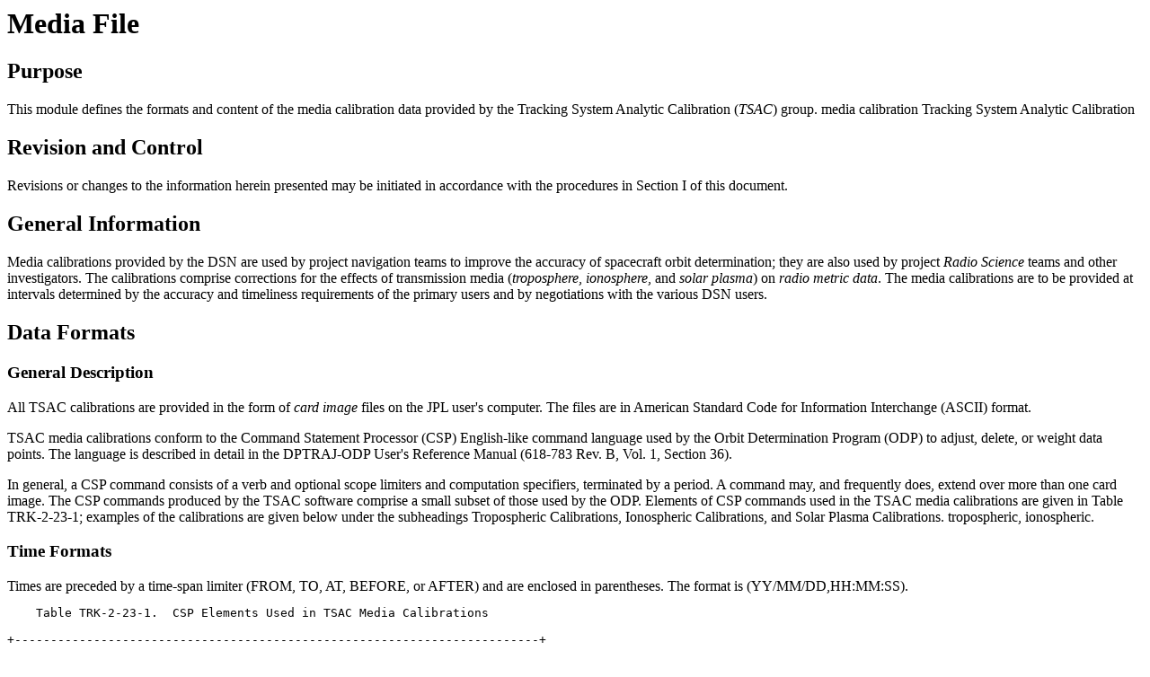

--- FILE ---
content_type: text/html; charset=UTF-8
request_url: https://pdssbn.astro.umd.edu/holdings/ro-c-rsi-1_2_3-esc2-0703-v1.0/document/dsn_doc/mediasis.htm
body_size: 13451
content:
<HTML><HEAD><TITLE>Media File</TITLE></HEAD><BODY>
<H1>Media File</H1>

<H2>Purpose</H2>

This module defines the formats and content of the media calibration data
provided by the Tracking System Analytic Calibration (<EM>TSAC</EM>) group.
media calibration Tracking System Analytic Calibration

<H2>Revision and Control</H2>

Revisions or changes to the information herein presented may
be initiated in accordance with the procedures in Section I of this document.

<H2>General Information</H2>

Media calibrations provided by the DSN are used by project
navigation teams to improve the accuracy of spacecraft orbit
determination; they are also used by project <EM>Radio Science</EM> teams
and other investigators. The calibrations comprise corrections for the effects
of transmission media (<EM>troposphere</EM>, <EM>ionosphere</EM>, and
<EM>solar plasma</EM>) on <EM>radio metric data</EM>.  The media calibrations
are to be provided at intervals determined by the accuracy and
timeliness requirements of the primary users and by negotiations
with the various DSN users.

<H2>Data Formats</H2>

<H3>General Description</H3>

All TSAC calibrations are provided in the form of <EM>card image</EM> files
on the JPL user's computer.  The files are in
American Standard Code for Information Interchange (ASCII) format.<P>

TSAC media calibrations conform to the Command Statement Processor (CSP)
English-like command language used by the Orbit Determination Program (ODP)
to adjust, delete, or weight data points. The language is described in detail
in the DPTRAJ-ODP User's Reference Manual (618-783 Rev. B, Vol. 1,
Section 36).<P>

In general, a CSP command consists of a verb and optional scope limiters and
computation specifiers, terminated by a period. A command may, and frequently
does, extend over more than one card image. The CSP commands produced by the
TSAC software comprise a small subset of those used by the ODP. Elements of CSP
commands used in the TSAC media calibrations are given in Table TRK-2-23-1;
examples of the calibrations are given below under the subheadings
Tropospheric Calibrations, Ionospheric Calibrations, and Solar Plasma
Calibrations. tropospheric, ionospheric.<P>

<H3>Time Formats</H3>

Times are preceded by a time-span limiter (FROM, TO, AT, BEFORE, or AFTER)
and are enclosed in parentheses. The format is (YY/MM/DD,HH:MM:SS).

<PRE>
    Table TRK-2-23-1.  CSP Elements Used in TSAC Media Calibrations

+-------------------------------------------------------------------------+
|    Type of Element      |               Elements Used                   |
|                         |                                               |
|-------------------------|-----------------------------------------------|
|   Verbs                 |       ADJUST, DELETE                          |
|                         |                                               |
|   Scope Limiters        |       Time Span Limiters:                     |
|                         |       FROM               BEFORE               |
|                         |       TO                 AFTER                |
|                         |       AT                                      |
|                         |                                               |
|                         |       Network (Complex or Station):           |
|                         |       DSN                                     |
|                         |       C10                11, 12, 13, 14       |
|                         |       C40                42, 43, 44           |
|                         |       C60                61, 62, 63           |
|                         |                                               |
|                         |       Band:  X, X; L (VAX ODP only)           |
|                         |                                               |
|                         |       Source:  SCID, QUASAR                   |
|                         |                                               |
|   Computation Specifier |       Series Type:                            |
|                         |       BY NRMPOW          BY DNRMPOW           |
|                         |       BY CONST           BY DCONST            |
|                         |       BY TRIG            BY DTRIG             |
|                         |       Model:                                  |
|                         |       DRY NUPART (dry troposphere)            |
|                         |       WET NUPART (tropospheric water vapor)   |
|                         |       CHPART (ionosphere)                     |
|                         |       DRVID  (ionosphere + solar plasma)      |
|                         |                                               |
|                         |       Data Type:                              |
|                         |       DOPPLER            F1, F2, F3, F3C      |
|                         |       RANGE              PLOP                 |
|                         |       VLBI                                    |
|                         |       DVLBI                                   |
+-------------------------------------------------------------------------+
</PRE>

The  year,  month,  day, hour, and minute  values  are  integers;
seconds are double precision.  Up to three of the right-most time
fields  may be omitted.  When omitted, their values are taken  to
be zeros.  The calibrations apply only during the times specified
by the time-span limiter(s).  If the limiter is AT, the time span
depends on the computer word length.  On the UNIVAC (36-bit  word
length),  the time span is from one microsecond before the  given
time  to one microsecond after; on the VAX (32-bit word  length),
it is from one millisecond before to one millisecond after.

<H3>Number Formats</H3>

The formats for integers and single- and double-
precision floating-point numbers are the same as in FORTRAN.   In
addition, the sign of the exponent of a floating-point number may
replace  the letter D or E; for example, 1.234E-3 may be  written
1.234-3.

<H3>Comments</H3>

Additional explanatory information, not to be used by the <STRONG>ODP</STRONG>,
may appear on a command provided that it is preceded by a number sign (#).
Characters following the number sign are ignored by the <STRONG>ODP</STRONG>.

<H3>Series Type</H3>

Media calibrations may be specified by a normalized power series (NRMPOW), a
single constant (CONST), or a <EM>Fourier series</EM> (TRIG). If the
coefficients or constant are double precision, the computation specifier is
preceded by the letter "D" (e.g., DNRMPOW).<P>

If the <STRONG>ADJUST</STRONG> command contains BY NRMPOW (CO, C1,  ...,
CN)  FROM  (S) TO (E), where S and E refer to the start and end
times  for  the  command, the calibration is  computed  from  the
normalized  power series CO + C1 * X + C2 * X2  + ... + CN  *  XN.
This polynomial is called "normalized" because the time  argument
of   the  series,  T,  has  been  replaced  by  the   normalized,
dimensionless  argument X, which is defined to be -1 when T  =  S
and  +1  when T = E.  This normalization is done by a  change  of
variable given by<BR>
<PRE>
               X = 2*( (T-S)/(E-S) ) - 1.
</PRE>

Up to 24 single-precision or 12 double-precision coefficients are
allowed in one series.<P>

If the <STRONG>ADJUST</STRONG> command contains BY CONST (C), the
calibration is given by the constant C.<P>

If the <STRONG>ADJUST</STRONG> command contains BY TRIG (P, AO, A1,  B1,
A2,  B2, ..., AN, BN) AFTER (S), the calibration is given by  the
Fourier series
<PRE>
          AO + A1 cos x + B1 sin x + A2 cos 2x + B2 sin 2X + ...
                                               + AN cos Nx + BN sin Nx,
</PRE>
where x = 2 * PI * (T - S)/P; P is the period of the fundamental mode,
in seconds.

<H3>Sign of Calibration</H3>

In the <STRONG>ODP</STRONG>, the calibration is, effectively, always subtracted
from the observable.  Range calibrations, then, will always be positive; a
positive sign corresponds to a range delay.

<H3>Tropospheric Calibrations</H3>

<EM>Tropospheric calibrations</EM>  are currently  given  by  a
<EM>normalized power series</EM> representing the seasonal variation  over
a  two-year  span.   Two series are given  for  each  station  or
complex:  the "dry" and "wet" components of one-way zenith  range
delay in meters.  The dry component, typically about 2 meters, is
the delay due to the nonwater-vapor components of the  atmosphere
(N2,  O2,  CO2,  and  Ar),  whose  proportions  are   essentially
constant.  The wet component, typically a few centimeters, is the
contribution  of the highly variable water-vapor content  of  the
atmosphere.   The  program using the  tropospheric  calibrations
must  determine  the line-of-sight delay by mapping  each  zenith
component  to  the elevation angle corresponding to the  line  of
sight;  the ODP performs this function by using separate dry  and
wet mapping tables.<P>

An example of the format for <EM>tropospheric calibrations</EM>
is given in Figure TRK-2-23-1 of this module.<P>

<PRE>
    Figure TRK-2-23-1.  Format for Tropospheric Calibrations

 ADJUST (ALL) BY NRMPOW (.5385215940876400-001,-.1545263252791661+000,
 .6120410421392178+000,.8393903860788785+000,-.1757061589993537+001,
 -.1192449606993796+001,.1774783212089319+001,.6265889342013949+000,
 -.7481685636314813+000,-.1116904190364361+000,.1136781820255777+000) MODEL
 (WET NUPART) FROM (83/1/1,00:00:00.01) TO (85/1/1) DSN (C10).
</PRE>

<H3>Ionospheric Calibrations</H3>

          Ionospheric  calibrations  are given  by  a  normalized
power  series for each spacecraft pass at each DSN complex.   The
calibration  represents  the  one-way  line-of-sight  ionospheric
range   delay  in  meters  at  S-band  (2295  MHz).   From   this
polynomial,  the ODP calculates Doppler corrections (in  Hz)  and
range corrections (in range units) for each data point in its OD file.<P>

          The  Magnitude of the vertical ionospheric range  delay
at  each complex depends on time of day, season, and  time  since
start  of the current solar cycle; it can range from less than  1
meter to more than 8 meters.  Because the slant-range  adjustment
factor  can vary from unity at zenith to about 3.5 at  0  degrees
elevation,   the  resulting  total  variation  in   line-of-sight
ionospheric calibration can range from less than 1 meter to  more
than 25 meters.<P>

          The  time spans of each polynomial, except  in  special
circumstances, are from spacecraft rise (0 deg) to spacecraft set
(0 deg) at the station or complex.<P>

          An  example of the format for ionospheric  calibrations
is given in figure TRK-2-23-2.<BR>
<PRE>
      Figure TRK-2-23-2.  Format for Ionospheric Calibrations

ADJUST (ALL) BY NRMPOW (.127504448000000D+001,-.363046489000000D+000,
 .221433675000000D+001,.385002747000000D+000,-.476505244000000D-001,
 -.379998393000000D+000) MODEL (CHPART) FROM (84/10/31,20:40:55) TO (84/11/1,
 10:45:30) DSN (C40). #S/C32  PRED  S66  841011
</PRE>

<H3>Solar Plasma Calibrations</H3>

Solar plasma calibrations are given by a single constant that applies only at
the time tag of an individual data point. Units are the same as those of the
observables; for example, <EM>range units</EM> for range and hertz for Doppler.
The <EM>TSAC</EM> software reads the <STRONG>ODP</STRONG> input data file
to get the time tags, and also removes the <EM>ionospheric</EM> portion of the
downlink S/X dual-frequency Doppler measurements so that only the solar plasma
contributions remain.<P>

An example of the format for <EM>solar plasma calibrations
is given in Figure TRK-2-23-3.<BR>
<PRE>

    Figure TRK-2-23-3.  Format for Solar Plasma Calibrations

ADJUST (F2)   BY CONST  (.3875553049-001)  AT
                            (84/10/1,00:03:30) DSN(43) BAND (S).
ADJUST(FLOP)  BY CONST  (.6939884663+002)  AT
                            (84/10/1,00:19:46) DSN(43) BAND (S).
ADJUST (F2)   BY CONST  (.3650530707-001)  AT
                            (84/10/1,00:20:30) DSN(43) BAND (S).
ADJUST (F2)   BY CONST  (.2018998959-001)  AT
                            (84/10/1,00:36:30) DSN(43) BAND (S).
ADJUST(PLOP)  BY CONST  (.5467516279-002)  AT
                            (84/10/1,00:38:03) DSN(43) BAND (S).
ADJUST (F2)   BY CONST (-.5899344711-001)  AT
                            (84/10/1,00:47:30) DSN(43) BAND (S).
ADJUST (F2)   BY CONST (.-5087723862-001)  AT
                            (84/10/1,00:54:30) DSN(43) BAND (S).
ADJUST(FLOP)  BY CONST  (.6912411022+002)  AT
                            (84/10/1,00:56:20) DSN(43) BAND (S).
ADJUST (F2)   BY CONST (-.7026034500-001)  AT
                            (84/10/1,01:01:30) DSN(43) BAND (S).
</PRE>
<EM>Revision date:  27 November 1995</EM>
<ADDRESS>For information about this on-line document, contact
    <A HREF="eis.jpl.nasa.gov/sec312/nsdg/VNLegerton.html">Vic Legerton</A></ADDRESS>
<ADDRESS>For information about the file described by this document, contact
    <A HREF="eis.jpl.nasa.gov/nav/doc/sec312/nsdg/JEEkelund.html">John Ekelund</A></ADDRESS>
</BODY>
</HTML>
